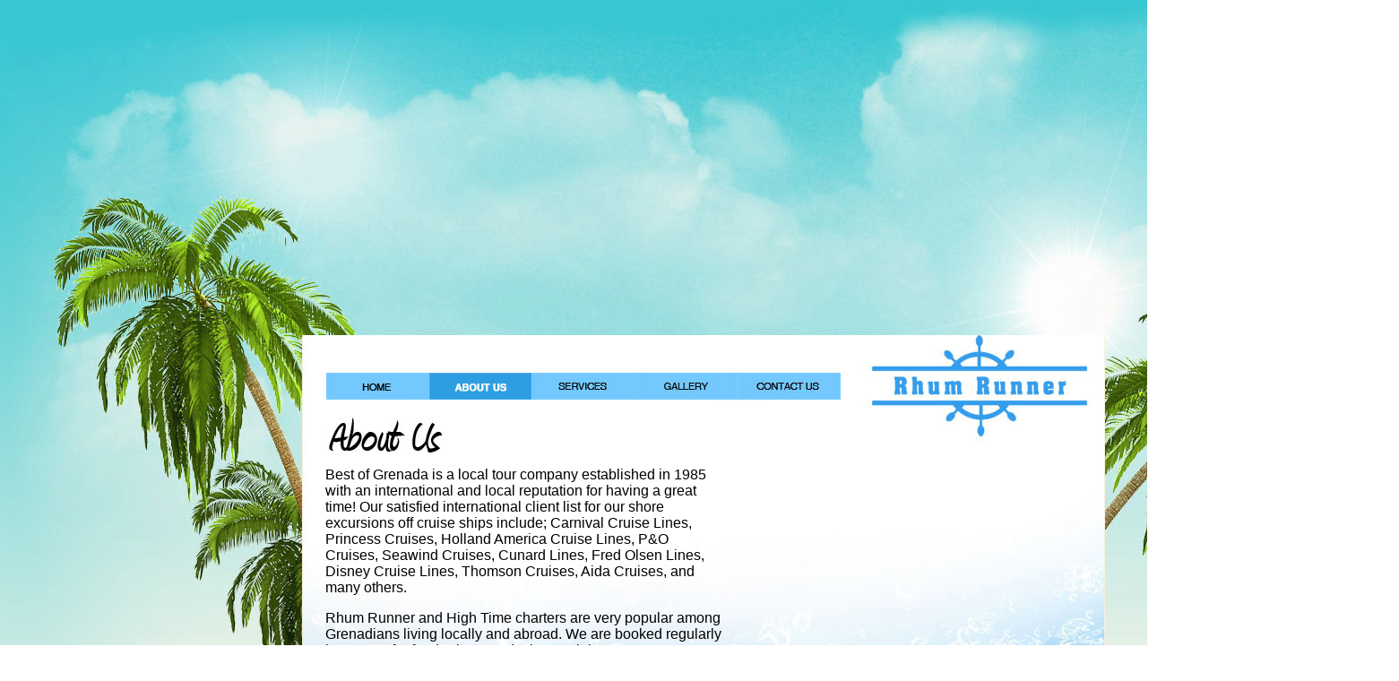

--- FILE ---
content_type: text/html
request_url: http://rhumrunner.gd/pages/about.html
body_size: 2343
content:
<!DOCTYPE html PUBLIC "-//W3C//DTD HTML 4.01 Transitional//EN">

<html>

	<head>
		<meta http-equiv="content-type" content="text/html;charset=iso-8859-1">
		<meta name="generator" content="Adobe GoLive 6">
		<title>Welcome to Best Of Grenada</title>
	</head>

	<body background="../images/NewBG.jpg" bgcolor="#ffffff">
		<div align="center">
			
		</div>
		<div align="center">
			<table width="1553" border="0" cellspacing="0" cellpadding="0" background="../images/G_BG.jpg" height="1024">
				<tr>
					<td valign="top">
						<div align="center">
							<table width="896" border="0" cellspacing="0" cellpadding="0">
								<tr>
									<td><object classid="clsid:D27CDB6E-AE6D-11cf-96B8-444553540000" codebase="http://download.macromedia.com/pub/shockwave/cabs/flash/swflash.cab#version=5,0,42,0" id="Langostina" width="896" height="366">
											<param name="movie" value="../images/AboutHeader.swf">
											<param name="bgcolor" value="#791304">
											<param name="quality" value="high">
											<param name="loop" value="false">
											<param name="menu" value="false">
											<param name="wmode" value="transparent">
											<param name="allowscriptaccess" value="samedomain">
											<embed type="application/x-shockwave-flash" pluginspage="http://www.macromedia.com/go/getflashplayer" width="896" height="366" name="Langostina" src="../images/AboutHeader.swf" bgcolor="#791304" quality="high" loop="false" menu="false" wmode="transparent" swLiveConnect="true" allowScriptAccess="samedomain"> 
										</object></td>
								</tr>
								<tr height="542">
									<td valign="top" height="542" background="../images/About_BG.jpg">
										<table width="601" border="0" cellspacing="0" cellpadding="0">
											<tr height="42">
												<td width="27" height="42"></td>
												<td width="115" height="42"></td>
												<td width="114" height="42"></td>
												<td width="114" height="42"></td>
												<td width="116" height="42"></td>
												<td width="115" height="42"></td>
											</tr>
											<tr>
												<td width="27"></td>
												<td width="115"><a href="../index.html" target="_self"><img src="../images/HomeBtn_Dn.jpg" alt="" height="30" width="115" border="0"></a></td>
												<td width="114"><a href="about.html" target="_self"><img src="../images/AboutBtn_Up.jpg" alt="" height="30" width="114" border="0"></a></td>
												<td width="114"><a href="services.html" target="_self"><img src="../images/ServicesBtn_Dn.jpg" alt="" height="30" width="114" border="0"></a></td>
												<td width="116"><a href="gallery.html" target="_self"><img src="../images/GalleryBtn_Dn.jpg" alt="" height="30" width="116" border="0"></a></td>
												<td width="115"><a href="contact.html" target="_self"><img src="../images/ContactBtn_Dn.jpg" alt="" height="30" width="115" border="0"></a></td>
											</tr>
											<tr height="19">
												<td width="27" height="19"></td>
												<td colspan="5" width="574" height="19"></td>
											</tr>
											<tr>
												<td width="27"></td>
												<td colspan="5" width="574"><img src="../images/AboutText.jpg" alt="" height="41" width="131" border="0"></td>
											</tr>
										</table>
										<table width="894" border="0" cellspacing="0" cellpadding="0">
											<tr height="274">
												<td valign="top" height="274">
													<table width="883" border="0" cellspacing="0" cellpadding="0">
														<tr>
															<td width="26"></td>
															<td valign="top" width="444"><font size="2" face="Arial,Helvetica,Geneva,Swiss,SunSans-Regular"><br>
																</font><font size="3" face="Arial,Helvetica,Geneva,Swiss,SunSans-Regular">Best of Grenada is a local tour company established in 1985 with an international and local reputation for having a great time! Our satisfied international client list for our shore excursions off cruise ships include; Carnival Cruise Lines, Princess Cruises, Holland America Cruise Lines, P&amp;O Cruises, Seawind Cruises, Cunard Lines, Fred Olsen Lines, Disney Cruise Lines, Thomson Cruises, Aida Cruises, and many others.<br>
																</font>
																<p><font size="3" face="Arial,Helvetica,Geneva,Swiss,SunSans-Regular">Rhum Runner and High Time charters are very popular among Grenadians living locally and abroad. We are booked regularly by groups for fund-raisers and other social events. From weddings, pre-parties, after-parties, staff parties, reunions, concerts and more, the Rhum Runners and High Time can be chartered for just about any event.<br>
																	</font></p>
																<p><font size="3" face="Arial,Helvetica,Geneva,Swiss,SunSans-Regular"><b>Information on our vessels:</b>  <br>
																	</font></p>
																<p><font size="3" face="Arial,Helvetica,Geneva,Swiss,SunSans-Regular"><b>Rhum Runner I</b><br>
																	</font></p>
																<p><font size="3" face="Arial,Helvetica,Geneva,Swiss,SunSans-Regular">&#x2022; Twin steel hulled, twin decked catamaran<br>
																	</font><font size="3" face="Arial,Helvetica,Geneva,Swiss,SunSans-Regular">&#x2022; 60 ft powered catamaran<br>
																	</font><font size="3" face="Arial,Helvetica,Geneva,Swiss,SunSans-Regular">&#x2022; Capacity 140 people<br>
																	</font><font size="3" face="Arial,Helvetica,Geneva,Swiss,SunSans-Regular">&#x2022; Basic onboard head facilities <br>
																	</font><font size="3" face="Arial,Helvetica,Geneva,Swiss,SunSans-Regular">&#x2022; Used for daytime beach excursions, night time parties, private charters and other events<br>
																	</font></p>
																<p><font size="3" face="Arial,Helvetica,Geneva,Swiss,SunSans-Regular"><b>Rhum Runner II</b><br>
																	</font></p>
																<p><font size="3" face="Arial,Helvetica,Geneva,Swiss,SunSans-Regular">&#x2022; Twin steel hulled, twin decked catamaran<br>
																	</font><font size="3" face="Arial,Helvetica,Geneva,Swiss,SunSans-Regular">&#x2022; 72 ft powered catamaran<br>
																	</font><font size="3" face="Arial,Helvetica,Geneva,Swiss,SunSans-Regular">&#x2022; Capacity 240 people<br>
																	</font><font size="3" face="Arial,Helvetica,Geneva,Swiss,SunSans-Regular">&#x2022; Basic onboard head facilities <br>
																	</font><font size="3" face="Arial,Helvetica,Geneva,Swiss,SunSans-Regular">&#x2022; Used for daytime beach excursions, night time parties, private charters and other events<br>
																	</font><font size="3" face="Arial,Helvetica,Geneva,Swiss,SunSans-Regular">High Time<br>
																	</font><font size="3" face="Arial,Helvetica,Geneva,Swiss,SunSans-Regular">&#x2022; 52 ft. sail catamaran<br>
																	</font><font size="3" face="Arial,Helvetica,Geneva,Swiss,SunSans-Regular">&#x2022; 30/40 person capacity <br>
																	</font><font size="3" face="Arial,Helvetica,Geneva,Swiss,SunSans-Regular">&#x2022; Basic onboard head facilities <br>
																	</font><font size="3" face="Arial,Helvetica,Geneva,Swiss,SunSans-Regular">&#x2022; Daytime snorkel excursions<br>
																	</font><font size="3" face="Arial,Helvetica,Geneva,Swiss,SunSans-Regular">&#x2022; Packaged options available<br>
																	</font><font size="3" face="Arial,Helvetica,Geneva,Swiss,SunSans-Regular">o Example- snorkel, wine, &amp; lunch<br>
																	</font></p>
																<p><font size="3" face="Arial,Helvetica,Geneva,Swiss,SunSans-Regular"><b>Land Excursions</b><br>
																	</font></p>
																<p><font size="3" face="Arial,Helvetica,Geneva,Swiss,SunSans-Regular">&#x2022; Board an air-conditioned motor coach<br>
																	</font><font size="3" face="Arial,Helvetica,Geneva,Swiss,SunSans-Regular">&#x2022; Visit historic sites throughout St. George&#x2019;s and St. David&#x2019;s. <br>
																	</font><font size="3" face="Arial,Helvetica,Geneva,Swiss,SunSans-Regular">&#x2022; Several rest stops throughout the journey<br>
																	</font><font size="3" face="Arial,Helvetica,Geneva,Swiss,SunSans-Regular">&#x2022; Includes visit to a local processing factory, spice garden and lunch<br>
																	</font><font size="3" face="Arial,Helvetica,Geneva,Swiss,SunSans-Regular">&#x2022; Special charters tours available upon request<br>
																	</font></p>
																<p></p>
																<p><a href="https://www.facebook.com/pages/Rhum-Runner/262207100484633" target="_blank"><img src="../images/FB_Logo.jpg" alt="" height="44" width="116" border="0"></a></p>
															</td>
															<td width="12"></td>
															<td width="226"><object classid="clsid:D27CDB6E-AE6D-11cf-96B8-444553540000" codebase="http://download.macromedia.com/pub/shockwave/cabs/flash/swflash.cab#version=5,0,42,0" id="Langostina" width="401" height="397">
																	<param name="movie" value="../images/AboutImages.swf">
																	<param name="bgcolor" value="#791304">
																	<param name="quality" value="high">
																	<param name="loop" value="false">
																	<param name="menu" value="false">
																	<param name="wmode" value="transparent">
																	<param name="allowscriptaccess" value="samedomain">
																	<embed type="application/x-shockwave-flash" pluginspage="http://www.macromedia.com/go/getflashplayer" width="401" height="397" name="Langostina" src="../images/AboutImages.swf" bgcolor="#791304" quality="high" loop="false" menu="false" wmode="transparent" swLiveConnect="true" allowScriptAccess="samedomain"> 
																</object></td>
														</tr>
													</table>
												</td>
											</tr>
										</table>
									</td>
								</tr>
								<tr>
									<td>
										<table width="893" border="0" cellspacing="0" cellpadding="0">
											<tr height="5">
												<td width="14" height="5"></td>
												<td height="5"></td>
												<td width="336" height="5"></td>
												<td width="292" height="5"></td>
											</tr>
											<tr>
												<td width="14"></td>
												<td>
													<div align="left">
														<font size="1" face="Arial,Helvetica,Geneva,Swiss,SunSans-Regular">Email: <a href="mailto:runner@spiceisle.com">runner@spiceisle.com</a></font></div>
												</td>
												<td width="336"></td>
												<td width="292">
													<div align="left">
														<font size="1" face="Arial,Helvetica,Geneva,Swiss,SunSans-Regular">Copyright &copy; 2014</font><font size="1" face="Arial,Helvetica,Geneva,Swiss,SunSans-Regular"> Best of Grenada Ltd. All Rights Reserved.</font></div>
												</td>
											</tr>
										</table>
									</td>
								</tr>
							</table>
						</div>
					</td>
				</tr>
			</table>
		</div>
	</body>

</html>